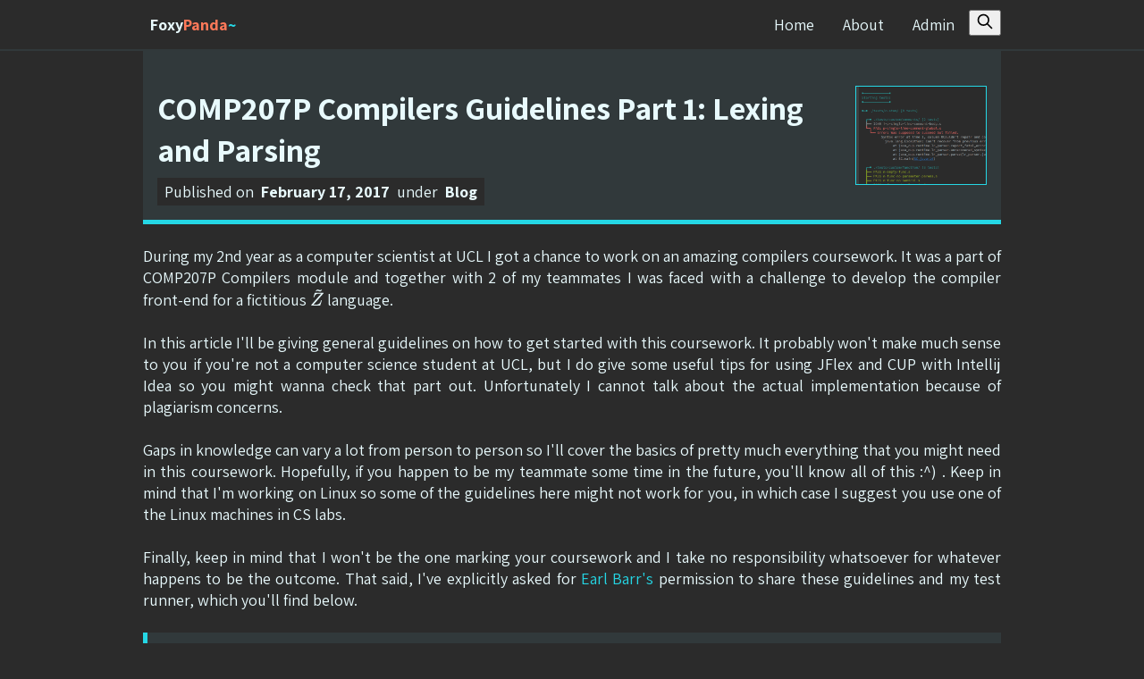

--- FILE ---
content_type: text/html; charset=utf-8
request_url: https://foxypanda.me/comp207p-compilers-coursework-guidelines/
body_size: 8201
content:
<!DOCTYPE html>
<html lang="en">
<head>
    <title>COMP207P Compilers Guidelines Part 1: Lexing and Parsing</title>
    <meta charset="utf-8">
    <meta name="viewport" content="width=device-width, initial-scale=1.0">
    <link rel="preload" as="style" href="/assets/css/style.css?v=ee044bddb4">
    <link rel="preload" as="style" href="https://fonts.googleapis.com/css?family=Assistant:400,700,800">
    <link rel="stylesheet" type="text/css" href="/assets/css/style.css?v=ee044bddb4">
    <link rel="stylesheet" href="https://fonts.googleapis.com/css?family=Assistant:400,700,800">
    <link rel="stylesheet" type="text/css" href="/assets/css/prism.min.css?v=ee044bddb4">
    <link rel="icon" href="https://foxypanda.me/content/images/size/w256h256/2023/12/foxypanda-favicon.png" type="image/png">
    <link rel="canonical" href="https://foxypanda.me/comp207p-compilers-coursework-guidelines/">
    <meta name="referrer" content="no-referrer-when-downgrade">
    
    <meta property="og:site_name" content="Foxy Panda ~">
    <meta property="og:type" content="article">
    <meta property="og:title" content="COMP207P Compilers Guidelines Part 1: Lexing and Parsing">
    <meta property="og:description" content="During my 2nd year as a computer scientist at UCL I got a chance to work on an amazing compilers coursework. It was a part of COMP207P Compilers module and together with 2 of my teammates I was faced with a challenge to develop the compiler front-end for a fictitious">
    <meta property="og:url" content="https://foxypanda.me/comp207p-compilers-coursework-guidelines/">
    <meta property="og:image" content="https://foxypanda-ghost.s3.amazonaws.com/2017/Feb/comp207p_post-1487360437234.png">
    <meta property="article:published_time" content="2017-02-17T19:38:03.000Z">
    <meta property="article:modified_time" content="2024-01-01T19:24:58.000Z">
    <meta property="article:tag" content="Blog">
    
    <meta name="twitter:card" content="summary_large_image">
    <meta name="twitter:title" content="COMP207P Compilers Guidelines Part 1: Lexing and Parsing">
    <meta name="twitter:description" content="During my 2nd year as a computer scientist at UCL I got a chance to work on an amazing compilers coursework. It was a part of COMP207P Compilers module and together with 2 of my teammates I was faced with a challenge to develop the compiler front-end for a fictitious">
    <meta name="twitter:url" content="https://foxypanda.me/comp207p-compilers-coursework-guidelines/">
    <meta name="twitter:image" content="https://foxypanda-ghost.s3.amazonaws.com/2017/Feb/comp207p_post-1487360437234.png">
    <meta name="twitter:label1" content="Written by">
    <meta name="twitter:data1" content="Timur Kuzhagaliyev">
    <meta name="twitter:label2" content="Filed under">
    <meta name="twitter:data2" content="Blog">
    <meta property="og:image:width" content="536">
    <meta property="og:image:height" content="402">
    
    <script type="application/ld+json">
{
    "@context": "https://schema.org",
    "@type": "Article",
    "publisher": {
        "@type": "Organization",
        "name": "Foxy Panda ~",
        "url": "https://foxypanda.me/",
        "logo": {
            "@type": "ImageObject",
            "url": "https://foxypanda.me/content/images/size/w256h256/2023/12/foxypanda-favicon.png",
            "width": 32,
            "height": 32
        }
    },
    "author": {
        "@type": "Person",
        "name": "Timur Kuzhagaliyev",
        "image": {
            "@type": "ImageObject",
            "url": "https://www.gravatar.com/avatar/c26e2a38c8a1d96156f9cc62309063ba?s=250&r=x&d=mp",
            "width": 250,
            "height": 250
        },
        "url": "https://foxypanda.me/author/timbokz/",
        "sameAs": []
    },
    "headline": "COMP207P Compilers Guidelines Part 1: Lexing and Parsing",
    "url": "https://foxypanda.me/comp207p-compilers-coursework-guidelines/",
    "datePublished": "2017-02-17T19:38:03.000Z",
    "dateModified": "2024-01-01T19:24:58.000Z",
    "image": {
        "@type": "ImageObject",
        "url": "https://foxypanda-ghost.s3.amazonaws.com/2017/Feb/comp207p_post-1487360437234.png",
        "width": 536,
        "height": 402
    },
    "keywords": "Blog",
    "description": "During my 2nd year as a computer scientist at UCL I got a chance to work on an amazing compilers coursework. It was a part of COMP207P Compilers module and together with 2 of my teammates I was faced with a challenge to develop the compiler front-end for a fictitious $\\tilde{Z}$ language.\n\n\nIn this article I&#x27;ll be giving general guidelines on how to get started with this coursework. It probably won&#x27;t make much sense to you if you&#x27;re not a computer science student at UCL, but I do give some usefu",
    "mainEntityOfPage": "https://foxypanda.me/comp207p-compilers-coursework-guidelines/"
}
    </script>

    <meta name="generator" content="Ghost 5.75">
    <link rel="alternate" type="application/rss+xml" title="Foxy Panda ~" href="https://foxypanda.me/rss/">
    
    <script defer src="https://cdn.jsdelivr.net/ghost/sodo-search@~1.1/umd/sodo-search.min.js" data-key="39dddaed56905582a707036594" data-styles="https://cdn.jsdelivr.net/ghost/sodo-search@~1.1/umd/main.css" data-sodo-search="https://foxypanda.me/" crossorigin="anonymous"></script>
    
    <link href="https://foxypanda.me/webmentions/receive/" rel="webmention">
    <script defer src="/public/cards.min.js?v=ee044bddb4"></script>
    <link rel="stylesheet" type="text/css" href="/public/cards.min.css?v=ee044bddb4">
    <script>
    window.legacyCommentsID = 'ghost-35';
</script><style>:root {--ghost-accent-color: #ff7959;}</style>
</head>
<body class="post-template tag-blog">
    
    <header class="header">
    <div class="container">
        <div class="header-left">
            <a href="https://foxypanda.me" class="blog-title">
                Foxy<span class="orange">Panda</span><span class="cyan">~</span>
            </a>
        </div>
        <div class="header-right">
            <ul class="nav">
    <li class="nav-home"><a href="https://foxypanda.me/">Home</a></li>
    <li class="nav-about"><a href="https://foxypanda.me/about/">About</a></li>
    <li class="nav-admin"><a href="https://foxypanda.me/ghost/">Admin</a></li>
</ul>

                <a class="header-button " href="/">Home</a>
                <a class="header-button " href="/about/">About</a>
                <a class="header-button " href="/ghost/">Admin</a>
            <button class="gh-search gh-icon-button" aria-label="Search this site" data-ghost-search>
    <svg xmlns="http://www.w3.org/2000/svg" fill="none" viewBox="0 0 24 24" stroke="currentColor" stroke-width="2" width="20" height="20"><path stroke-linecap="round" stroke-linejoin="round" d="M21 21l-6-6m2-5a7 7 0 11-14 0 7 7 0 0114 0z"></path></svg></button>        </div>
    </div>
</header>
    
        <div class="container-paddingless">
            <div class="meta-banner">
                <div class="meta-banner-text">
                    <div>
                        <h1 class="meta-banner-title">COMP207P Compilers Guidelines Part 1: Lexing and Parsing</h1>
                        <p class="meta-banner-info">
                            Published on <span>February 17, 2017</span>
                            under <span>Blog</span>
                        </p>
                    </div>
                </div>
                    <div class="meta-banner-image">
                        <img src="https://foxypanda-ghost.s3.amazonaws.com/2017/Feb/comp207p_post-1487360437234.png"/>
                    </div>
            </div>
        </div>
    <div class="content">
        <div class="container">
            <p>During my 2nd year as a computer scientist at UCL I got a chance to work on an amazing compilers coursework. It was a part of COMP207P Compilers module and together with 2 of my teammates I was faced with a challenge to develop the compiler front-end for a fictitious $\tilde{Z}$ language.</p>
<p>In this article I'll be giving general guidelines on how to get started with this coursework. It probably won't make much sense to you if you're not a computer science student at UCL, but I do give some useful tips for using JFlex and CUP with Intellij Idea so you might wanna check that part out. Unfortunately I cannot talk about the actual implementation because of plagiarism concerns.</p>
<p>Gaps in knowledge can vary a lot from person to person so I'll cover the basics of pretty much everything that you might need in this coursework. Hopefully, if you happen to be my teammate some time in the future, you'll know all of this :^) . Keep in mind that I'm working on Linux so some of the guidelines here might not work for you, in which case I suggest you use one of the Linux machines in CS labs.</p>
<p>Finally, keep in mind that I won't be the one marking your coursework and I take no responsibility whatsoever for whatever happens to be the outcome. That said, I've explicitly asked for <a href="http://earlbarr.com/?ref=foxypanda.me">Earl Barr's</a> permission to share these guidelines and my test runner, which you'll find below.</p>
<blockquote>
<p>This article talks about the first piece of coursework in the COMP207P course, the one concerned with compiler's frontend. The article about the second part of the coursework can be found <a href="https://foxypanda.me/comp207p-compilers-guidelines-part-2-java-bytecode-optimisation/">here</a>.</p>
</blockquote>
<!-- -->
<blockquote>
<p>Please feel free to comment below or let me know through other media if you have any concerns or suggestions about the guidelines on this page. I will try to fix them to the best of my ability.</p>
</blockquote>
<h1 id="setting-up-the-project">Setting up the project</h1>
<p>You'll most definitely be working in groups so you absolutely <strong>must</strong> use Git. I'm gonna talk about how to setup a Git repo for this coursework. In the end I'll mention continuous integration (CI) but it's up to you whether you're gonna use it or not.</p>
<h2 id="setting-up-git">Setting up Git</h2>
<p>First of all, setup a Git repository. You can use <a href="https://github.com/?ref=foxypanda.me">GitHub</a>, <a href="https://gitlab.com/users/sign_in?ref=foxypanda.me">GitLab.com</a>, or <a href="https://gitlab.cs.ucl.ac.uk/users/sign_in?ref=foxypanda.me">UCL CS GitLab</a>, whichever you prefer - at the end of the day they all use Git. <em>That said, remember that you'll most likely have to submit your coursework through UCL CS GitLab. Knowing this, I personally went with GitHub anyway, at least for the development phase.</em></p>
<p>Install Git and setup a repository for your project (following tutorials from the service you chose if needed) and <code>git clone</code> it to somewhere on your local machine. <strong>I strongly suggest</strong> you look at <a href="http://rogerdudler.github.io/git-guide/?ref=foxypanda.me">this guide</a> if you lack experience with Git, your teammates will thank me later. Additionally, if you want a nice way to manage the collaboration process, take a look <a href="http://nvie.com/posts/a-successful-git-branching-model/?ref=foxypanda.me">at this branching model</a>.</p>
<p>From here onward I will assume that you have <code>git</code> installed and your repository is in a folder called <code>comp207p</code> (replace with whatever name you chose). That is, if you run <code>git status</code> when inside directory <code>comp207p</code> you should see something like this:</p>
<pre class="command-line" data-user="tim" data-host="dmnt" data-output="2-3"><code class="language-bash">git status
On branch master
nothing to commit, working tree clean</code></pre>
<p>To make life easier for yourself and your teammates, you'll need to add a <code>.gitignore</code> file. Unless you know how to make your own, I suggest using <a href="https://gist.github.com/TimboKZ/868cc0a23fdd217da2e581e59531172b?ref=foxypanda.me">the one I put on GitHub Gist</a>. Simple create a <code>.gitignore</code> file in your repo directory (e.g. <code>comp207p/.gitignore</code>) and paste the contents of the Gist in. This will make sure you don't clutter the repository by pushing temp/generated files.</p>
<h2 id="getting-the-source-code">Getting the source code</h2>
<p>First of all, grab the <code>project.zip</code> from the <a href="https://moodle.ucl.ac.uk/mod/folder/view.php?id=1864623&ref=foxypanda.me">Moodle page</a> for this coursework (only available to UCL students). Unzip it into the folder with your Git repo (<code>comp207p</code> in my case). The structure you'll have would look something like this:</p>
<pre><code class="language-clike">├── bin
├── lib
│   ├── java-cup-11b.jar
│   ├── java-cup-11b-runtime.jar
│   └── jflex-1.6.1.jar
├── Makefile
├── README.md
├── runTests.sh
├── src
│   ├── SC.java
│   ├── Tests.java
│   └── UnitTests.java
├── test_checker.py
└── tests
    └── open
        ├── // Bunch of tests
        └── ...
</code></pre>
<p>Technically, you can begin writing everything from scratch, but to get some code to start with you can download the <em>Compiler demo</em> from <a href="https://moodle.ucl.ac.uk/course/view.php?id=10783&ref=foxypanda.me">COMP207P Moodle page</a>, which will give you an archive called <code>tool-demo.tar.gz</code>. From this archive you'll only need 2 files, <code>Lexer.lex</code> and <code>Parser.cup</code>, both of which are located in the <code>src/</code> folder. Copy these 2 files into the <code>src/</code> folder of your project.</p>
<blockquote>
<p><strong>Warning:</strong> The <code>Lexer.lex</code> and <code>Parser.cup</code> we used accept a <strong>different language</strong>, so you will definitely need to change and delete some parts.</p>
</blockquote>
<p>To make sure the project compiles you need to define a function called <code>syntax_error</code> and a boolean called <code>syntaxErrors</code>, as described in paragraphs 21 and 22 of <code>project.pdf</code> supplied with coursework source. Somewhere between <code>parser code {:</code> and <code>:}</code> in your <code>Parser.cup</code> add this:</p>
<pre><code class="language-java">public boolean syntaxErrors;
public void syntax_error(Symbol current_token) {
    report_error(
        "Syntax error at line " + (current_token.left+1) + ", column "
+ current_token.right, null
    );
}
</code></pre>
<p>Finally, on line 23 in <code>src/SC.java</code> you might want to uncomment <code>e.printStackTrace();</code> so that your parser reports Java errors (and not just Parser errors). <em>Remember to comment it out again before submitting.</em></p>
<h2 id="preparing-your-ide">Preparing your IDE</h2>
<p>While you're free to use whatever editor/IDE you like (especially if it's Vim :&gt;) I'd strongly suggest using <a href="https://www.jetbrains.com/idea/?ref=foxypanda.me">IntelliJ Idea</a> by JetBrains. If you're a student you get a free license for almost all JetBrains software, including IntelliJ Idea Ultimate. The steps below only apply to this IDE.</p>
<p>I'm gonna assume you got yourself a license and installed Idea. To make working with JFlex and CUP easier you will need 2 Idea plugins - <code>JFlex Support</code> and <code>Cup Support</code>. Install them by going to <code>File &gt; Settings &gt; Plugins &gt; Browser repositories...</code> and searching for an appropriate title. You'll also need <code>BashSupport</code> to run tests and <code>.ignore</code> plugin might prove useful for development in general.</p>
<p>After you restart Idea the plugins will begin to work. Syntax highlighting and auto-completion for <code>.cup</code> should turn on automatically. For <code>.lex</code> files, you might have to enable it manually by right-clicking on <code>Lexer.lex</code> in Project browser, choosing <em>Associate with File Type</em> and picking <em>JFlex</em> from the list.</p>
<h1 id="testing-and-ci">Testing and CI</h1>
<p>Given you have Java 8 installed, you now can run <code>make</code> and <code>make test</code> in your repo to run the test suite provided with the source of the coursework. Unsurprisingly, most of them will fail. Technically, this is enough to get you going and you can jump straight to the development process. That said, you might find my approach to testing a bit more convenient, I'll talk more about it below.</p>
<h2 id="my-approach-to-testing">My approach to testing</h2>
<p>I like pretty console output so I wrote a test runner which I quite modestly called <code>tim-test.sh</code>, it looks something like this:</p>
<img src="https://foxypanda-ghost.s3.amazonaws.com/2017/Feb/COMP207_test_runner-1487358357506.png" alt="tim-test.sh" style="border: solid 1px #25d7e5">
<p>It recursively iterates over directories you specify and runs tests, using <code>tests/custom/</code> directory as the default. It can also run a single test, I'll talk more about it below, but if you want to use it straight away you can find <a href="https://gist.github.com/TimboKZ/93cf9d247d18882b6bb6127195f72a1b?ref=foxypanda.me">the script on GitHub Gist</a>.</p>
<p>To use the test runner, paste the contents of the Gist mentioned above into a file called <code>tim-test.sh</code> (or any other name you want, really) in the root of your project. Make sure it's executable by running <code>chmod +x tim-test.sh</code> and you're good to go. Running <code>./tim-test.sh</code> without any parameters will give you usage instructions.</p>
<p>To see <code>tim-test.sh</code> in action, let's create 3 very basic tests and put them into <code>tests/custom/</code>. By the way, all of this done can be done without leaving IntelliJ Idea using the Project browser. First one, <code>tests/custom/n-empty-main.s</code>:</p>
<pre><code class="language-clike">main {
};
</code></pre>
<p>Second, <code>tests/custom/p-main.s</code>:</p>
<pre><code class="language-clike">main { print 0; };
</code></pre>
<p>And finally, third, <code>tests/custom/i-p-main-read.s</code>:</p>
<pre><code class="language-clike">main { read test; };
</code></pre>
<p>Now you can run tests by executing <code>./tim-test.sh all</code>, <code>./tim-test.sh dir &lt;path-to-test-dir&gt;</code> or <code>./tim-test.sh one &lt;path-to-test-file&gt;</code>. You should get the output similar to the one seen below.</p>
<pre class="command-line" data-user="tim" data-host="dmnt" data-output="2-100"><code class="language-bash">./tim-test.sh all
■━━━━━━━━━━━━━■
Rebuilding project before testing...
■━━━━━━━━━━━━━■

# `make` output
# ...

■━━━━━━━━━━━━━■
Starting tests!
■━━━━━━━━━━━━━■

┏━■ ./tests/custom/ [3 tests]
┣━━ IGNR i-p-main-read.s
┣━━ PASS n-empty-main.s
┗━┓ FAIL p-main.s
   ┗━ Error: Was supposed to succeed but failed.
          Syntax error at line 1, column 5 # ... etc.

■━━━━━━━━━━━━━■
Some tests failed!
1 succeeded, 1 failed, 1 ignored.
■━━━━━━━━━━━━━■</code></pre>
<p>Test files with names beginning with <code>p</code> are expected to be parsed successfully, <code>n</code> should fail to parse and <code>i</code> will not be run but will still be displayed in output. Keep in mind that <code>tim-test.sh</code> runs <code>make clean</code> and <code>make</code> before running tests, so you don't have to manually recompile the source.</p>
<p>If you're using IntelliJ Idea and have the <code>BashSupport</code> plugin installed, you can automate the process by <a href="https://www.jetbrains.com/help/idea/2016.3/creating-and-editing-run-debug-configurations.html?ref=foxypanda.me">creating a Run configuration</a>. Make sure you choose the Bash preset and set settings to something similar to the picture below. Once you're done, you can quickly execute tests using <code>Shift + F10</code> shortcut without ever leaving the editor.</p>
<p><img src="https://foxypanda-ghost.s3.amazonaws.com/2017/Feb/tim_test_config-1487359938614.png" alt="tim-test.sh run configuration in Intellij Idea" loading="lazy"></p>
<h2 id="continuous-integration">Continuous integration</h2>
<p>CI is a bit out of scope of this article so I'm not gonna talk much about it. I personally use <a href="https://travis-ci.com/?ref=foxypanda.me">Travis CI</a> with GitHub, but there are other solutions like <a href="https://about.gitlab.com/gitlab-ci/?ref=foxypanda.me">GitLab CI</a>. If you're using <code>tim-test.sh</code>, here's an example <code>.travis.yml</code> config:</p>
<pre><code class="language-yaml">language: java
jdk:
  - oraclejdk8
script:
 - "cd $TRAVIS_BUILD_DIR"
 - "./tim-test.sh all"
</code></pre>
<p>The only dependency is the JDK, because <code>tim-test.sh</code> only uses Shell scripting. If you want to use <code>make</code> and <code>make test</code> for CI, make sure to specify Python as a dependency.</p>
<h1 id="conclusion">Conclusion</h1>
<p>So by now you should have a Git project set up, proper JFlex and Java CUP highlighting in Intellij Idea and testing pipeline that uses <code>tim-test.sh</code>. Now you just have to develop a working lexer and parser for $\tilde{Z}$, which is the easy part :&gt;.</p>
<p>Make sure you understand the basics of JFlex and Java CUP before you start. Also, please report any issues you find with this article are <code>tim-test.sh</code> so I can fix them before someone else gets affected.</p>

        </div>
    </div>
    <div class="container-paddingless">
            <div class="end-of-article">
                <hr/>
                <span>End of Article</span>
            </div>
            <div class="author">
                    <div class="author-image" style="background-image: url(https://www.gravatar.com/avatar/c26e2a38c8a1d96156f9cc62309063ba?s&#x3D;250&amp;r&#x3D;x&amp;d&#x3D;mp)"></div>
                    <h1 class="author-title">Timur Kuzhagaliyev <span>Author</span></h1>
                    <p class="author-bio">I'm a computer science graduate from UCL & Caltech, working as a systems engineer at Jump Trading. Before Jump, I was doing computer vision for Video Quality Analysis team at Amazon.</p>
                    <div class="author-share">
                        <div class="ssk-group ssk-count">
                            <a href="" class="ssk ssk-facebook"></a>
                            <a href="" class="ssk ssk-twitter"></a>
                            <a href="" class="ssk ssk-google-plus"></a>
                            <a href="" class="ssk ssk-pinterest"></a>
                            <a href="" class="ssk ssk-linkedin"></a>
                        </div>
                    </div>

            </div>

        <div class="comments">
            <div id="disqus_thread"></div>
<script>
    var disqus_developer = 1;
    var disqus_config = function () {
        this.page.url = "https://foxypanda.me/comp207p-compilers-coursework-guidelines/";
        this.page.identifier = window.legacyCommentsID || "ghost-6590516ea84a2ca7df12d40a";
    };
    (function () {
        var d = document, s = d.createElement('script');
        s.src = 'https://foxypanda.disqus.com/embed.js';
        s.setAttribute('data-timestamp', +new Date());
        (d.head || d.body).appendChild(s);
    })();
</script>
<noscript>
    Please enable JavaScript to view the <a href="https://disqus.com/?ref_noscript">comments powered by Disqus.</a>
</noscript>
        </div>
    </div>

    
    <footer class="footer">
    <div class="container">
        <span class="footer-copyright">
            © Timur Kuzhagaliyev 2014-2026
        </span>
        <span class="footer-ghost">
            Powered by <a href="https://ghost.org/" target="_blank" rel="noopener">Ghost</a>
        </span>
    </div>
</footer>
    <script src="/assets/js/jquery-3.7.1.slim.min.js?v=ee044bddb4"></script>



<script src="/assets/js/prism.min.js?v=ee044bddb4"></script>

<script type="text/x-mathjax-config">
MathJax.Hub.Config({
  tex2jax: {inlineMath: [['$','$'], ['\\(','\\)']]}
});
</script>
<script type="text/javascript" async src="https://cdnjs.cloudflare.com/ajax/libs/mathjax/2.7.1/MathJax.js?config=TeX-AMS_SVG"></script>

<script src="/assets/js/scripts.js?v=ee044bddb4"></script>
    <!-- Google tag (gtag.js) -->
<script async src="https://www.googletagmanager.com/gtag/js?id=G-J2CB29T0YE"></script>
<script>
  window.dataLayer = window.dataLayer || [];
  function gtag(){dataLayer.push(arguments);}
  gtag('js', new Date());

  gtag('config', 'G-J2CB29T0YE');
</script>

</body>
</html>


--- FILE ---
content_type: text/css; charset=UTF-8
request_url: https://foxypanda.me/assets/css/style.css?v=ee044bddb4
body_size: 2137
content:
html,body{font-size:18px;margin:0}@media(max-width: 400px){html,body{font-size:16px !important}}body{font-family:"Assistant",sans-serif;background-color:#2b2b2b;font-size:1rem;color:#e8fafd}a{text-decoration:none;color:#25d7e5}.container{max-width:960px;padding:8px;margin:0 auto}.container:after{display:table;content:"";clear:both}.container-paddingless{max-width:960px;margin:0 auto}.container-paddingless:after{display:table;content:"";clear:both}.header{border-bottom:solid 2px #31393b}.header:after{display:table;content:"";clear:both}.header-left{font-size:0;float:left}.header-right{font-size:0;float:right}.header-button{padding:4px 8px;margin:4px 8px;text-decoration:none;display:inline-block;font-size:1rem;color:#e8fafd;-webkit-transition:all .1s ease-in-out;-moz-transition:all .1s ease-in-out;-ms-transition:all .1s ease-in-out;-o-transition:all .1s ease-in-out;transition:all .1s ease-in-out}.header-button:hover{background-color:#31393b}.header-button.active{background-color:#31393b;font-weight:bold}.blog-title{text-decoration:none;font-weight:bold;font-size:1rem;padding:8px;display:block;color:#e8fafd}.blog-title .orange{color:#ff7959}.blog-title .cyan{color:#25d7e5}.post-list-controls{padding:12px 8px;font-size:0}.post-list-controls-section{padding:8px 8px 8px 0;display:inline-block;font-size:1rem}.post-list-controls-button{-webkit-transition:all .1s ease-in-out;-moz-transition:all .1s ease-in-out;-ms-transition:all .1s ease-in-out;-o-transition:all .1s ease-in-out;transition:all .1s ease-in-out;padding:4px 8px !important;text-decoration:none !important;border:solid 2px #31393b !important;font-size:1rem !important;margin:0 8px !important}.post-list-controls-button{border:none;margin:0;padding:0;width:auto;overflow:visible;background:rgba(0,0,0,0);color:inherit;font:inherit;line-height:normal;-webkit-font-smoothing:inherit;-moz-osx-font-smoothing:inherit;-webkit-appearance:none}.post-list-controls-button::-moz-focus-inner{border:0;padding:0}.post-list-controls-button.mixitup-control-active{background-color:#31393b}.post-list-controls-button.filter-blog.mixitup-control-active{color:#25d7e5 !important}.post-list-controls-button.filter-projects.mixitup-control-active{color:#ff7959 !important}.post-list-controls-button:hover{background-color:#31393b}.post-list-item-wrapper{padding:12px 8px}.post-list-item{padding-left:250px;background-color:#2b2b2b;text-decoration:none;border:solid 2px #31393b;position:relative;overflow:hidden;display:block;color:#e8fafd;-webkit-transition:all .1s ease-in-out;-moz-transition:all .1s ease-in-out;-ms-transition:all .1s ease-in-out;-o-transition:all .1s ease-in-out;transition:all .1s ease-in-out}@media(max-width: 400px){.post-list-item{padding-left:0 !important}}.post-list-item:after{display:table;content:"";clear:both}.post-list-item:hover{background-color:#31393b}.post-list-item:hover .post-list-item-image{-webkit-filter:none;filter:none}.post-list-item-image{background-position:center;border-right:solid 2px #31393b;background-color:#0a0839;width:250px;position:absolute;bottom:0;left:0;top:0;-webkit-transition:all .1s ease-in-out;-moz-transition:all .1s ease-in-out;-ms-transition:all .1s ease-in-out;-o-transition:all .1s ease-in-out;transition:all .1s ease-in-out;-webkit-filter:grayscale(0.6);-webkit-filter:grayscale(60%);filter:gray;filter:grayscale(60%)}@media(max-width: 400px){.post-list-item-image{display:none}}.post-list-item-image-thumbnail{background-position:center;background-size:cover;position:absolute;opacity:0;bottom:0;right:0;left:0;top:0;-webkit-transition:all 400ms ease-in-out;-moz-transition:all 400ms ease-in-out;-ms-transition:all 400ms ease-in-out;-o-transition:all 400ms ease-in-out;transition:all 400ms ease-in-out}.post-list-item-image-thumbnail.loaded{opacity:1}.post-list-item:hover .post-list-item-info-meta{background-color:#2b2b2b}.post-list-item-info{padding:8px 16px}.post-list-item-info-title,.post-list-item-info-excerpt{margin:8px;padding:0}.post-list-item-info-title{font-size:1.4rem;padding-bottom:0}.post-list-item-info-meta{padding:2px 8px 3.2px 8px;background-color:#31393b;display:inline-block;font-size:.8rem;margin:0 8px}.post-list-item-info-excerpt{text-overflow:ellipsis;white-space:nowrap;text-align:justify;overflow:hidden}@supports(-webkit-line-clamp: 2){.post-list-item-info-excerpt{text-overflow:ellipsis;white-space:initial;display:-webkit-box;-webkit-line-clamp:2;-webkit-box-orient:vertical}}.post-list-item.tag-projects:before{background-color:#ff7959}.post-list-item.tag-blog:before{background-color:#25d7e5}.post-list-item:before{background-color:#31393b;transform:rotate(45deg);right:-20px;position:absolute;top:-20px;height:32px;width:32px;display:block;content:""}.meta-banner{padding:16px;border-bottom:solid 5px #25d7e5;background-color:#31393b;align-items:stretch;position:relative;display:flex;font-size:0}.meta-banner:after{display:table;content:"";clear:both}.meta-banner-image{margin-left:16px;align-items:center;flex:175px auto;display:flex;width:175px}@media(max-width: 400px){.meta-banner-image{display:none}}.meta-banner-image img{border:solid 1px #25d7e5;box-sizing:border-box;max-width:100%}.meta-banner-text{padding-top:32px;align-items:flex-end;display:flex;flex:1 auto}.meta-banner-title{margin:-8px 0 0 0;padding:0 0 8px 0;font-size:2rem}.meta-banner-info{padding:4px 4px 4px 8px;background-color:#2b2b2b;display:inline-block;font-size:1rem;margin:0}.meta-banner-info span{padding:0 4px;font-weight:bold}.content{padding:0 8px}.content .center-content{text-align:center}.content .border-child>*{border:solid 2px #31393b}.content h1,.content h2,.content h3{margin-bottom:16px}.content h1:not(:first-of-type){border-top:solid 5px #31393b;padding-top:64px}.content h2{padding-top:16px}.content p{margin:16px 0 24px 0;line-height:1.35rem;text-align:justify}.content li{margin-bottom:8px}.content a:hover{text-decoration:underline}.content blockquote{border-left:solid 5px #25d7e5;padding:8px 16px;background-color:#31393b;margin:24px 0}.content blockquote *:first-child{margin-top:8px}.content blockquote *:last-child{margin-bottom:8px}.content blockquote *:not(pre)>code:not(.synlighter-syntax-code){background-color:#2b2b2b}.content img{max-width:100%;display:block;margin:0 auto}.content figure caption{margin:10px 0;display:block}.content figure caption:before{content:"Caption: ";color:#25d7e5}.content *:not(pre)>code:not(.synlighter-syntax-code){padding:2px 4px;font-size:.8rem !important;background-color:#31393b;margin:0 4px;border-radius:0;color:#25d7e5}.content>.container>pre{border:solid 2px #31393b;background-color:#31393b;padding:16px 24px}@media(max-width: 400px){.content>.container>pre{padding:8px}}.content>.container>pre,.content>.container>pre code{line-height:1.2rem;font-size:.9rem}.content pre[class*=language-]{border:solid 2px #31393b;background-color:#31393b;padding:16px 24px;border-radius:0}@media(max-width: 400px){.content pre[class*=language-]{padding:8px}}.content pre[class*=language-],.content pre[class*=language-] code{line-height:1.2rem;font-size:.9rem}.content .prism-show-language>.prism-show-language-label{background-color:#25d7e5;line-height:8px;border-radius:0;height:8px}.content .code-toolbar>.toolbar{background-color:#31393b;border:solid 3px #2b2b2b;border-right:none;border-top:none;opacity:1;right:0;top:0}.content .code-toolbar>.toolbar .toolbar-item{padding:.8px 0;height:auto}.content .code-toolbar>.toolbar .toolbar-item span{font-weight:normal;font-size:1rem;border-radius:0;background:none;box-shadow:none;color:#e8fafd}.content .video{margin:16px 0 24px 0;padding-bottom:56.25%;background-color:#31393b;position:relative;padding-top:25px;overflow:hidden;height:0}.content .video iframe{position:absolute;height:100%;width:100%;left:0;top:0}.content video{display:block;margin:0 auto}.end-of-article{margin:48px 0;text-align:center;position:relative;height:32px}.end-of-article hr{background-color:#31393b;position:absolute;margin-top:-1px;border:none;height:2px;width:100%;top:50%}.end-of-article span{line-height:32px;background-color:#31393b;display:inline-block;padding:0 16px;position:relative;height:32px;font-weight:600;z-index:99;color:#e8fafd}.end-of-article:before,.end-of-article:after{border:solid 2px #31393b;box-sizing:border-box;position:absolute;width:16px;display:block;height:32px;content:"";top:0}.end-of-article:before{border-right:none;left:0}.end-of-article:after{border-left:none;right:0}.author,.comments{background-color:#31393b;margin:16px 0;color:#e8fafd}.author{border-top:solid 5px #25d7e5;padding:8px}.author:after{display:table;content:"";clear:both}.author-image{margin:8px 24px 8px 8px;background-position:center;background-size:cover;border-radius:5px;height:150px;width:150px;float:left}@media(max-width: 400px){.author-image{display:none}}.author-title{font-weight:normal;font-size:1.4rem;padding:8px;margin:0}.author-title span{margin:4px 0 0 8px;padding:4px 8px;background-color:#2b2b2b;display:inline-block;vertical-align:top;font-weight:normal;position:relative;font-size:.8rem;color:#25d7e5}.author-bio{padding:0 8px 8px 8px;margin:0}.author .jssocials-share{display:inline-block}.comments{padding:8px 16px}.footer{padding-bottom:20px;text-align:center}.footer .footer-copyright,.footer .footer-ghost{padding:10px}/*# sourceMappingURL=style.css.map */


--- FILE ---
content_type: application/javascript; charset=UTF-8
request_url: https://foxypanda.me/assets/js/scripts.js?v=ee044bddb4
body_size: 699
content:
if (window.Prism) {
    Prism.plugins.autoloader.languages_path = '/assets/js/prism-grammars/';
}

$(document).ready(function () {
    const postListElement = document.getElementById('post-list');
    if (postListElement) {
        $('.post-list-controls-button').click(function (event) {
            event.preventDefault();
        });
        const mixer = mixitup(postListElement, {
            selectors: {
                target: '.post-list-item-wrapper',
                control: '.post-list-controls-button',
            },
            animation: {
                effects: 'fade',
                duration: 400,
            },
        });
        mixer.filter('*');

        $('div.post-list-item-image-thumbnail').Lazy({
            threshold: 800,
            thumbnailLoader: function (element) {
                var bgUrl = element.data('bg');
                if (!bgUrl) return;

                var image = new Image();
                image.onload = function () {
                    element.css('background-image', 'url(' + bgUrl + ')');
                    element.addClass('loaded');
                };
                image.src = bgUrl;
            },
        });
    }

    const $body = $('body');
    if ($body.hasClass('post-template') || $body.hasClass('page-template')) {
        const $content = $('.content');

        const $headings = $content.find('h1, h2');
        $.each($headings, function (index, heading) {
            const $heading = $(heading);
            const id = $heading.attr('id');
            const tag = $heading.prop('tagName');
            const symbol = tag === 'H1' ? '#' : '>';
            $heading.addClass('anchor');
            $heading.prepend('<a class="heading-anchor" href="#' + id + '">' + symbol + '</a> &nbsp;');
        });

        const $images = $content.find('p > img');
        $.each($images, function (index, image) {
            const $image = $(image);
            const title = $image.attr('title');
            if (title) {
                $image.wrap('<figure></figure>');
                $image.after('<caption>' + title + '</caption>');
            }
        });
    }
});